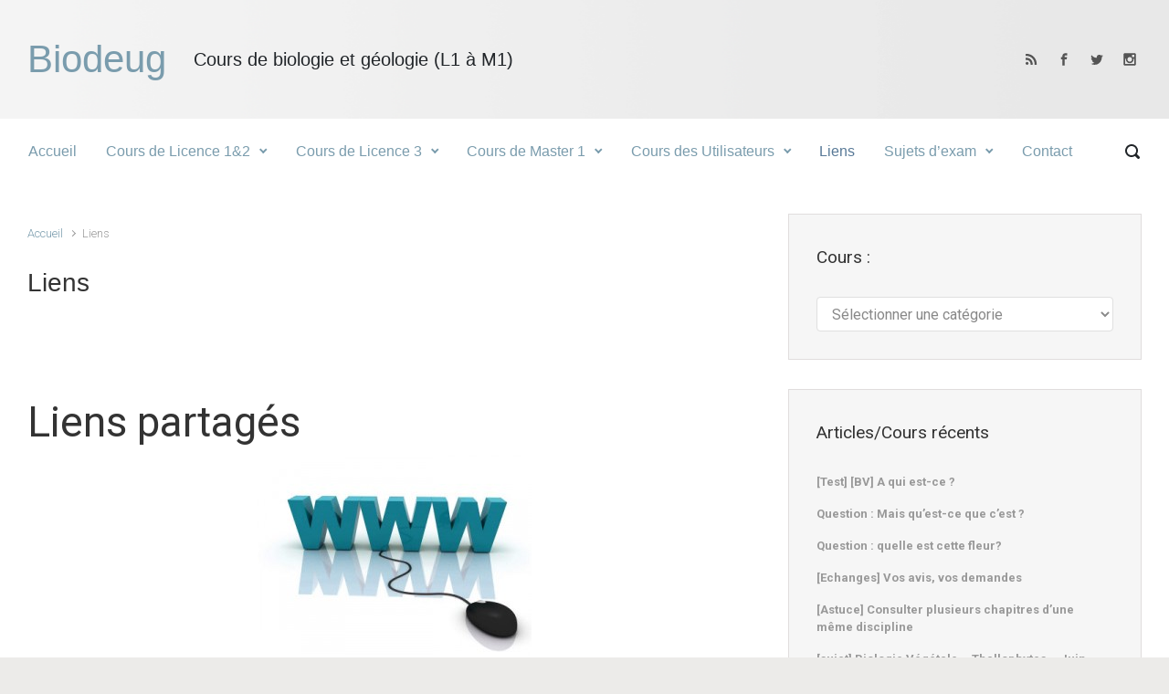

--- FILE ---
content_type: text/html; charset=utf-8
request_url: https://www.google.com/recaptcha/api2/aframe
body_size: 268
content:
<!DOCTYPE HTML><html><head><meta http-equiv="content-type" content="text/html; charset=UTF-8"></head><body><script nonce="fFGPC63ofWycoPLh2XJjqg">/** Anti-fraud and anti-abuse applications only. See google.com/recaptcha */ try{var clients={'sodar':'https://pagead2.googlesyndication.com/pagead/sodar?'};window.addEventListener("message",function(a){try{if(a.source===window.parent){var b=JSON.parse(a.data);var c=clients[b['id']];if(c){var d=document.createElement('img');d.src=c+b['params']+'&rc='+(localStorage.getItem("rc::a")?sessionStorage.getItem("rc::b"):"");window.document.body.appendChild(d);sessionStorage.setItem("rc::e",parseInt(sessionStorage.getItem("rc::e")||0)+1);localStorage.setItem("rc::h",'1769832114884');}}}catch(b){}});window.parent.postMessage("_grecaptcha_ready", "*");}catch(b){}</script></body></html>